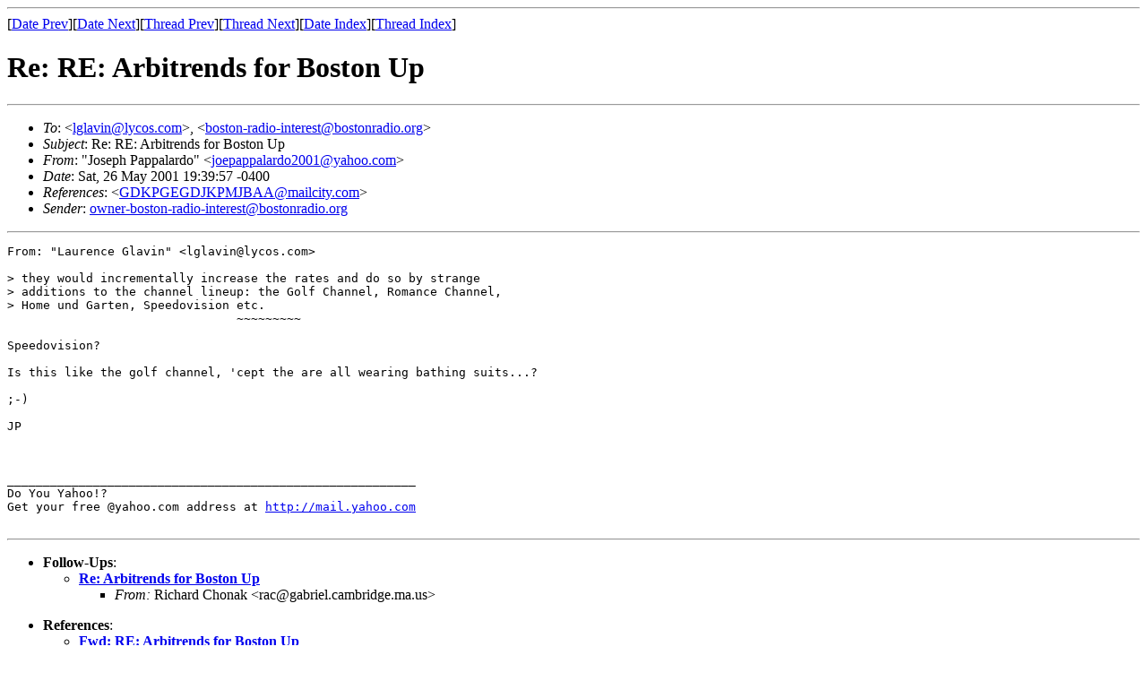

--- FILE ---
content_type: text/html
request_url: https://lists.bostonradio.org/bri/v04/msg05872.html
body_size: 1355
content:
<!-- MHonArc v2.5.2 -->
<!--X-Subject: Re: RE: Arbitrends for Boston Up -->
<!--X-From-R13: "Xbfrcu Bnccnyneqb" <wbrcnccnyneqb2001Nlnubb.pbz> -->
<!--X-Date: Sat, 26 May 2001 19:43:06 &#45;0400 (EDT)(envelope&#45;from owner&#45;boston&#45;radio&#45;interest@bostonradio.org) -->
<!--X-Message-Id: 006e01c0e63d$662d1d00$7b32da18@ne.mediaone.net -->
<!--X-Content-Type: text/plain -->
<!--X-Reference: GDKPGEGDJKPMJBAA@mailcity.com -->
<!--X-Head-End-->
<!doctype html public "-//W3C//DTD HTML//EN">
<html>
<head>
<title>Re: RE: Arbitrends for Boston Up</title>
<link rev="made" href="mailto:joepappalardo2001@yahoo.com">
</head>
<body>
<!--X-Body-Begin-->
<!--X-User-Header-->
<!--X-User-Header-End-->
<!--X-TopPNI-->
<hr>
[<a href="msg05871.html">Date Prev</a>][<a href="msg05873.html">Date Next</a>][<a href="msg05903.html">Thread Prev</a>][<a href="msg05874.html">Thread Next</a>][<a href="mail34.html#05872">Date Index</a>][<a href="thrd40.html#05872">Thread Index</a>]
<!--X-TopPNI-End-->
<!--X-MsgBody-->
<!--X-Subject-Header-Begin-->
<h1>Re: RE: Arbitrends for Boston Up</h1>
<hr>
<!--X-Subject-Header-End-->
<!--X-Head-of-Message-->
<UL>
<LI><em>To</em>: &lt;<A HREF="mailto:lglavin@lycos.com">lglavin@lycos.com</A>&gt;, &lt;<A HREF="mailto:boston-radio-interest@bostonradio.org">boston-radio-interest@bostonradio.org</A>&gt;</LI>
<LI><em>Subject</em>: Re: RE: Arbitrends for Boston Up</LI>
<LI><em>From</em>: "Joseph Pappalardo" &lt;<A HREF="mailto:joepappalardo2001@yahoo.com">joepappalardo2001@yahoo.com</A>&gt;</LI>
<LI><em>Date</em>: Sat, 26 May 2001 19:39:57 -0400</LI>
<LI><em>References</em>: &lt;<A HREF="msg05866.html">GDKPGEGDJKPMJBAA@mailcity.com</A>&gt;</LI>
<LI><em>Sender</em>: <A HREF="mailto:owner-boston-radio-interest@bostonradio.org">owner-boston-radio-interest@bostonradio.org</A></LI>
</UL>
<!--X-Head-of-Message-End-->
<!--X-Head-Body-Sep-Begin-->
<hr>
<!--X-Head-Body-Sep-End-->
<!--X-Body-of-Message-->
<PRE>
From: "Laurence Glavin" &lt;lglavin@lycos.com&gt;

&gt; they would incrementally increase the rates and do so by strange
&gt; additions to the channel lineup: the Golf Channel, Romance Channel,
&gt; Home und Garten, Speedovision etc.  
                                ~~~~~~~~~

Speedovision?  

Is this like the golf channel, 'cept the are all wearing bathing suits...?

;-)

JP



_________________________________________________________
Do You Yahoo!?
Get your free @yahoo.com address at <A  HREF="http://mail.yahoo.com">http://mail.yahoo.com</A>

</PRE>

<!--X-Body-of-Message-End-->
<!--X-MsgBody-End-->
<!--X-Follow-Ups-->
<hr>
<ul><li><strong>Follow-Ups</strong>:
<ul>
<li><strong><a name="05874" href="msg05874.html">Re: Arbitrends for Boston Up</a></strong>
<ul><li><em>From:</em> Richard Chonak &lt;rac@gabriel.cambridge.ma.us&gt;</li></ul></li>
</ul></li></ul>
<!--X-Follow-Ups-End-->
<!--X-References-->
<ul><li><strong>References</strong>:
<ul>
<li><strong><a name="05866" href="msg05866.html">Fwd: RE: Arbitrends for Boston Up</a></strong>
<ul><li><em>From:</em> &quot;Laurence Glavin&quot; &lt;lglavin@lycos.com&gt;</li></ul></li>
</ul></li></ul>
<!--X-References-End-->
<!--X-BotPNI-->
<ul>
<li>Prev by Date:
<strong><a href="msg05871.html">Re: Re: AT&amp;T Broadband makes NESN basic</a></strong>
</li>
<li>Next by Date:
<strong><a href="msg05873.html">Fwd: Re: RE: Arbitrends for Boston Up</a></strong>
</li>
<li>Previous by thread:
<strong><a href="msg05903.html">Re: RE: Arbitrends for Boston Up</a></strong>
</li>
<li>Next by thread:
<strong><a href="msg05874.html">Re: Arbitrends for Boston Up</a></strong>
</li>
<li>Index(es):
<ul>
<li><a href="mail34.html#05872"><strong>Date</strong></a></li>
<li><a href="thrd40.html#05872"><strong>Thread</strong></a></li>
</ul>
</li>
</ul>

<!--X-BotPNI-End-->
<!--X-User-Footer-->
<!--X-User-Footer-End-->
</body>
</html>
